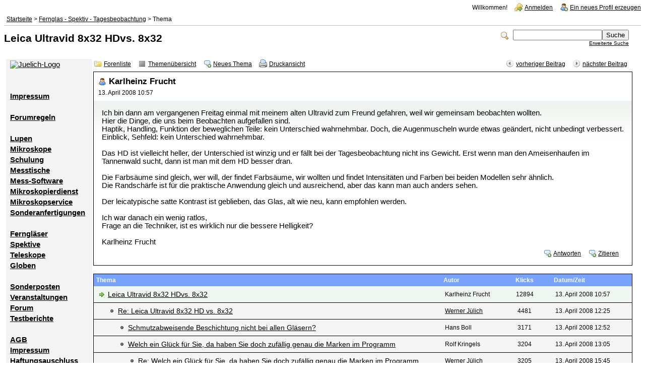

--- FILE ---
content_type: text/html; charset=utf-8
request_url: https://www.osj-forum.de/read.php?9,55574,55574
body_size: 4367
content:
<?xml version="1.0" encoding="utf-8"?><!DOCTYPE html PUBLIC "-//W3C//DTD XHTML 1.0 Transitional//EN" "http://www.w3.org/TR/xhtml1/DTD/xhtml1-transitional.dtd">

<!-- START TEMPLATE header.tpl -->
<html xmlns="http://www.w3.org/1999/xhtml" xml:lang="de_DE.UTF8" lang="de_DE.UTF8">

<head>

<title>Leica Ultravid 8x32 HDvs. 8x32</title>






  <link rel="stylesheet" type="text/css" href="https://www.osj-forum.de/css.php?9,css" media="screen" />
  <link rel="stylesheet" type="text/css" href="https://www.osj-forum.de/css.php?9,css_print" media="print" />


<script type="text/javascript" src="https://www.osj-forum.de/javascript.php?9"></script>








  <meta name="description" content=" Ich bin dann am vergangenen Freitag einmal mit meinem alten Ultravid zum Freund gefahren, weil wir gemeinsam beobachten wollten. Hier die Dinge, die uns beim Beobachten aufgefallen sind. Haptik, Handling, Funktion der beweglichen Teile: kein Unterschied wahrnehmbar. Doch, die Augenmuscheln wurde et" />







  <!--[if lte IE 6]>
  <style type="text/css">
  #phorum {
  width:       expression(document.body.clientWidth > 1200
               ? '1200px': 'auto' );
  margin-left: expression(document.body.clientWidth > 1200
               ? parseInt((document.body.clientWidth-1200)/2) : 0 );
  }
  </style>
  <![endif]-->


<!--
Some Icons courtesy of:
  FAMFAMFAM - http://www.famfamfam.com/lab/icons/silk/
  Tango Project - http://tango-project.org/
-->
</head>

<body onload="">

  

  

  

  

  

  

  

  <div id="phorum">

  

    

    

    

    <div id="user-info" class="logged-out">

      

      
        <span class="welcome">Willkommen!</span>
        <a class="icon icon-key-go" href="https://www.osj-forum.de/login.php?9">Anmelden</a>
        <a class="icon icon-user-add" href="https://www.osj-forum.de/register.php?9">Ein neues Profil erzeugen</a>
      

    </div> <!-- end of div id=user-info -->

    

    

    


<!--
    <div id="logo">
      <a href="https://www.osj-forum.de/">
        <img src="https://www.osj-forum.de/templates/juelich/images/logo.png"
             width="111" height="25"
             alt="Phorum" border="0" />
      </a>
    </div>
-->
 <!-- end of div id=logo -->

    

    

    

    

    <div id="breadcrumb">
      
      
        
        
          <a  href="https://www.osj-forum.de/index.php">Startseite</a>
        
        
      
         &gt;
        
          <a rel="breadcrumb-forum[9]" href="https://www.osj-forum.de/list.php?9">Fernglas - Spektiv - Tagesbeobachtung</a>
        
        
      
         &gt;
        
          Thema
        
        
      
    </div> <!-- end of div id=breadcrumb -->

    

    <div id="search-area" class="icon-zoom">
      <form id="header-search-form" action="https://www.osj-forum.de/search.php?9" method="get">
        <input type="hidden" name="forum_id" value="9" />
<input type="hidden" name="posting_token:post" value="8231aa079559fa2db6e3971d83e64088" />

        <input type="hidden" name="phorum_page" value="search" />
        <input type="hidden" name="match_forum" value="ALL" />
        <input type="hidden" name="match_dates" value="365" />
        <input type="hidden" name="match_threads" value="0" />
        <input type="hidden" name="match_type" value="ALL" />
        <input type="text" name="search" size="20" value="" class="styled-text" /><input type="submit" value="Suche" class="styled-button" /><br />
        <a href="https://www.osj-forum.de/search.php?9">Erweiterte Suche</a>
      </form>
    </div> <!-- end of div id=search-area -->

    

    <div id="page-info">

      
        

        <h1 class="heading">Leica Ultravid 8x32 HDvs. 8x32</h1>

      

    </div> <!-- end of div id=page-info -->

    

    

    

    

    

   

<!-- END TEMPLATE header.tpl -->
<table><tr><td>
<table border="0" cellspacing="0" cellpadding="1" width="99%">
<tr>

<!-- linke Spalte (=Men�) -->
<td valign="top"> <!-- bgcolor="#cdcdcd"> -->
<table border="0" cellspacing="1" cellpadding="2" bgcolor="#f3f3f3">
<tr>
<td></td>
<td>
<a href="https://www.juelich-bonn.com"><img src="https://www.juelich-bonn.com/pictures/OSJ_Logo_Optische_Systeme_Juelich_rgb.jpg" alt="Juelich-Logo" width="200"  border="0"></a>

</td>
<td></td>
</tr>
<tr>
<td></td>
<td>
<br>
</td>
<td></td>
</tr>
<tr>
<td></td>
<td>&nbsp;</td>
<td></td>
</tr>


<!-- Dynamischer Teil des Men�s -->

<tr><td></td><td><a class="impressum" href="https://www.juelich-bonn.com/site/impressum/"><b>Impressum</b></a></td><td></td></tr>
<tr><td></td><td>&nbsp;</td><td></td></tr>
<tr><td></td><td><a class="impressum" href="https://www.juelich-bonn.com/site/forumregeln/"><b>Forumregeln</b></a></td><td></td></tr>
<tr><td></td><td>&nbsp;</td><td></td></tr>
<tr><td></td><td><a class="menu" href="https://www.juelich-bonn.com/site/lupe/"><b>Lupen</b></a></td><td></td></tr>
<tr><td></td><td><a class="menu" href="https://www.juelich-bonn.com/site/mikroskop/"><b>Mikroskope</b></a></td><td></td></tr>
<tr><td></td><td><a class="menu" href="https://www.juelich-bonn.com/site/schulung/"><b>Schulung</b></a></td><td></td></tr>
<tr><td></td><td><a class="menu" href="https://www.juelich-bonn.com/site/mikroskoptisch/"><b>Messtische</b></a></td><td></td></tr>
<tr><td></td><td><a class="menu" href="https://www.juelich-bonn.com/site/software/"><b>Mess-Software</b></a></td><td></td></tr>
<tr><td></td><td><a class="menu" href="https://www.juelich-bonn.com/site/mikroskopierdienst/"><b>Mikroskopierdienst</b></a></td><td></td></tr>
<tr><td></td><td><a class="menu" href="https://www.juelich-bonn.comsite/service/"><b>Mikroskopservice</b></a></td><td></td></tr>
<tr><td></td><td><a class="menu" href="https://www.juelich-bonn.com/site/sonderanfertigung/"><b>Sonderanfertigungen</b></a></td><td></td></tr>
<tr><td></td><td>&nbsp;</td><td></td></tr>
<tr><td></td><td><a class="menu" href="https://www.juelich-bonn.com/site/fernglas/"><b>Ferngl&auml;ser</b></a></td><td></td></tr>
<tr><td></td><td><a class="menu" href="https://www.juelich-bonn.com/site/spektiv/"><b>Spektive</b></a></td><td></td></tr>
<tr><td></td><td><a class="menu" href="https://www.juelich-bonn.com/site/teleskop/"><b>Teleskope</b></a></td><td></td></tr>
<!-- <tr><td></td><td><a class="menu" href="https://www.juelich-bonn.com/site/stativ/"><b>Stative</b></a></td><td></td></tr> -->
<tr><td></td><td><a class="menu" href="https://www.juelich-bonn.com/site/globus/"><b>Globen</b></a></td><td></td></tr>
<tr><td></td><td>&nbsp;</td><td></td></tr>
<tr><td></td><td><a class="menu" href="https://www.juelich-bonn.com/site/sonderposten/"><b>Sonderposten</b></a></td><td></td></tr>
<tr><td></td><td><a class="menu" href="https://www.juelich-bonn.com/site/veranstaltungen/"><b>Veranstaltungen</b></a></td><td></td></tr>
<tr><td></td><td><a class="menu-aktiv" href="https://www.juelich-bonn.com/jForum/"><b>Forum</b></a></td><td></td></tr>
<tr><td></td><td><a class="menu" href="https://www.juelich-bonn.com/site/fernglas_und_teleskop_testberichte/"><b>Testberichte</b></a></td><td></td></tr>
<tr><td></td><td>&nbsp;</td><td></td></tr>
<tr><td></td><td><a class="menu" href="https://www.juelich-bonn.com/site/agb/"><b>AGB</b></a></td><td></td></tr>
<tr><td></td><td><a class="menu" href="https://www.juelich-bonn.com/site/impressum/"><b>Impressum</b></a></td><td></td></tr>
<tr><td></td><td><a class="menu" href="https://www.juelich-bonn.com/site/haftungsausschluss/"><b>Haftungsauschluss</b></a></td><td></td></tr>
<tr><td></td><td><a class="menu" href="https://www.juelich-bonn.com/site/datenschutz/"><b>Datenschutzerkl&auml;rung</b></a></td><td></td></tr>
<tr><td></td><td><a class="menu" href="https://www.juelich-bonn.com/site/kontakt/"><b>Kontakt</b></a></td><td></td></tr>

<tr>
<td></td>
<td><p>&nbsp;</p></td>
<td></td>

</tr>


</table>
</td><td>

<!-- BEGIN TEMPLATE read_threads.tpl -->
<div class="nav">
    <div class="nav-right">
        <a class="icon icon-prev" href="https://www.osj-forum.de/read.php?9,1234608304,older">vorheriger Beitrag</a>
        <a class="icon icon-next" href="https://www.osj-forum.de/read.php?9,55574,55583#msg-55583">nächster Beitrag</a>
    </div>
    <a class="icon icon-folder" href="https://www.osj-forum.de/index.php">Forenliste</a>
    <a class="icon icon-list" href="https://www.osj-forum.de/list.php?9">Themenübersicht</a>
    <a class="icon icon-comment-add" href="https://www.osj-forum.de/posting.php?9">Neues Thema</a>
    <a class="icon icon-printer" href="https://www.osj-forum.de/read.php?9,55574,55574,printview#msg-55574" target="_blank">Druckansicht</a>
</div>

<div class="message">

    <div class="generic">

        <table border="0" cellspacing="0">
            <tr>
                <td width="100%">
                    <div class="message-author icon-user">
                        Karlheinz Frucht
                        
                    </div>
                    <small>13. April 2008 10:57</small>
                </td>
                <td class="message-user-info" nowrap="nowrap">
                    
                    
                    
                </td>
            </tr>
        </table>
    </div>

    <div class="message-body">
        

         Ich bin dann am vergangenen Freitag einmal mit meinem alten Ultravid zum Freund gefahren, weil wir gemeinsam beobachten wollten.<br />
Hier die Dinge, die uns beim Beobachten aufgefallen sind.<br />
Haptik, Handling, Funktion der beweglichen Teile: kein Unterschied wahrnehmbar. Doch, die Augenmuscheln wurde etwas geändert, nicht unbedingt verbessert.<br />
Einblick, Sehfeld: kein Unterschied wahrnehmbar.<br />
<br />
Das HD ist vielleicht heller, der Unterschied ist winzig und er fällt bei der Tagesbeobachtung nicht ins Gewicht. Erst wenn man den Ameisenhaufen im Tannenwald sucht, dann ist man mit dem HD besser dran.<br />
<br />
Die Farbsäume sind gleich, wer will, der findet Farbsäume, wir wollten und findet Intensitäten und Farben bei beiden Modellen sehr ähnlich. <br />
Die Randschärfe ist für die praktische Anwendung gleich und ausreichend, aber das kann man auch anders sehen.<br />
<br />
Der leicatypische satte Kontrast ist geblieben, das Glas, alt wie neu, kann empfohlen werden.<br />
<br />
Ich war danach ein wenig ratlos, <br />
Frage an die Techniker, ist es wirklich nur die bessere Helligkeit? <br />
<br />
Karlheinz Frucht
        
        <div class="message-options">
            
            <a class="icon icon-comment-add" href="https://www.osj-forum.de/read.php?9,55574,55574#REPLY">Antworten</a>
            <a class="icon icon-comment-add" href="https://www.osj-forum.de/read.php?9,55574,55574,quote=1#REPLY">Zitieren</a>
            
        </div>

        

        

    </div>

</div>

<div class="nav">
    

    
    
    
</div>

<table cellspacing="0" class="list">
    <tr>
        <th align="left">Thema</th>
        <th align="left" nowrap="nowrap">Autor</th>
        
          <th>Klicks</th>
        
        <th align="left" nowrap="nowrap">Datum/Zeit</th>
    </tr>

    
    
    

    

    
        
    

    
        
    

    
        
    

    <tr>
        <td width="65%" class="message-subject-threaded current">
            <h4 style="padding-left: 0px;">
                <img src="https://www.osj-forum.de/templates/juelich/images/bullet_go.png" class="icon1616" alt="" title="" />
                <a href="https://www.osj-forum.de/read.php?9,55574,55574#msg-55574" class="">Leica Ultravid 8x32 HDvs. 8x32</a>
                
            </h4>
        </td>
        <td width="10%" class="current" nowrap="nowrap">Karlheinz Frucht</td>
        
            <td width="10%" align="center" class="current" nowrap="nowrap">12894</td>
        
        <td width="15%" class="current" nowrap="nowrap">13. April 2008 10:57</td>
    </tr>
    
    
    

    

    
        
    

    
        
    

    
        
    

    <tr>
        <td width="65%" class="message-subject-threaded ">
            <h4 style="padding-left: 20px;">
                <img src="https://www.osj-forum.de/templates/juelich/images/bullet_black.png" class="icon1616" alt="" title="" />
                <a href="https://www.osj-forum.de/read.php?9,55574,55583#msg-55583" class="">Re: Leica Ultravid 8x32 HD vs. 8x32</a>
                
            </h4>
        </td>
        <td width="10%" class="" nowrap="nowrap"><a href="https://www.osj-forum.de/profile.php?9,2">Werner Jülich</a></td>
        
            <td width="10%" align="center" class="" nowrap="nowrap">4481</td>
        
        <td width="15%" class="" nowrap="nowrap">13. April 2008 12:25</td>
    </tr>
    
    
    

    

    
        
    

    
        
    

    
        
    

    <tr>
        <td width="65%" class="message-subject-threaded ">
            <h4 style="padding-left: 40px;">
                <img src="https://www.osj-forum.de/templates/juelich/images/bullet_black.png" class="icon1616" alt="" title="" />
                <a href="https://www.osj-forum.de/read.php?9,55574,55590#msg-55590" class="">Schmutzabweisende Beschichtung nicht bei allen Gläsern?</a>
                
            </h4>
        </td>
        <td width="10%" class="" nowrap="nowrap">Hans Boll</td>
        
            <td width="10%" align="center" class="" nowrap="nowrap">3171</td>
        
        <td width="15%" class="" nowrap="nowrap">13. April 2008 12:52</td>
    </tr>
    
    
    

    

    
        
    

    
        
    

    
        
    

    <tr>
        <td width="65%" class="message-subject-threaded ">
            <h4 style="padding-left: 40px;">
                <img src="https://www.osj-forum.de/templates/juelich/images/bullet_black.png" class="icon1616" alt="" title="" />
                <a href="https://www.osj-forum.de/read.php?9,55574,55592#msg-55592" class="">Welch ein Glück für Sie, da haben Sie doch zufällig genau die Marken im Programm</a>
                
            </h4>
        </td>
        <td width="10%" class="" nowrap="nowrap">Rolf Kringels</td>
        
            <td width="10%" align="center" class="" nowrap="nowrap">3204</td>
        
        <td width="15%" class="" nowrap="nowrap">13. April 2008 13:05</td>
    </tr>
    
    
    

    

    
        
    

    
        
    

    
        
    

    <tr>
        <td width="65%" class="message-subject-threaded ">
            <h4 style="padding-left: 60px;">
                <img src="https://www.osj-forum.de/templates/juelich/images/bullet_black.png" class="icon1616" alt="" title="" />
                <a href="https://www.osj-forum.de/read.php?9,55574,55609#msg-55609" class="">Re: Welch ein Glück für Sie, da haben Sie doch zufällig genau die Marken im Programm</a>
                
            </h4>
        </td>
        <td width="10%" class="" nowrap="nowrap"><a href="https://www.osj-forum.de/profile.php?9,2">Werner Jülich</a></td>
        
            <td width="10%" align="center" class="" nowrap="nowrap">3205</td>
        
        <td width="15%" class="" nowrap="nowrap">13. April 2008 15:45</td>
    </tr>
    
    
    

    

    
        
    

    
        
    

    
        
    

    <tr>
        <td width="65%" class="message-subject-threaded ">
            <h4 style="padding-left: 80px;">
                <img src="https://www.osj-forum.de/templates/juelich/images/bullet_black.png" class="icon1616" alt="" title="" />
                <a href="https://www.osj-forum.de/read.php?9,55574,55645#msg-55645" class="">Kontrast im Dunkelfeld-Auflicht: Wozu diese Daten abwarten,</a>
                
            </h4>
        </td>
        <td width="10%" class="" nowrap="nowrap"><a href="https://www.osj-forum.de/profile.php?9,79">konfokal</a></td>
        
            <td width="10%" align="center" class="" nowrap="nowrap">3206</td>
        
        <td width="15%" class="" nowrap="nowrap">13. April 2008 21:14</td>
    </tr>
    
    
    

    

    
        
    

    
        
    

    
        
    

    <tr>
        <td width="65%" class="message-subject-threaded ">
            <h4 style="padding-left: 100px;">
                <img src="https://www.osj-forum.de/templates/juelich/images/bullet_black.png" class="icon1616" alt="" title="" />
                <a href="https://www.osj-forum.de/read.php?9,55574,55658#msg-55658" class="">Sie irren sich bezüglich der Kontrastminderung und des Dunkelfeldes</a>
                
            </h4>
        </td>
        <td width="10%" class="" nowrap="nowrap"><a href="https://www.osj-forum.de/profile.php?9,10">Walter E. Schön</a></td>
        
            <td width="10%" align="center" class="" nowrap="nowrap">4165</td>
        
        <td width="15%" class="" nowrap="nowrap">13. April 2008 23:03</td>
    </tr>
    
    
    

    

    
        
    

    
        
    

    
        
    

    <tr>
        <td width="65%" class="message-subject-threaded ">
            <h4 style="padding-left: 120px;">
                <img src="https://www.osj-forum.de/templates/juelich/images/bullet_black.png" class="icon1616" alt="" title="" />
                <a href="https://www.osj-forum.de/read.php?9,55574,55778#msg-55778" class="">Und Sie, Sie irren sich leider nicht nur bezüglich meiner Irrtümer</a>
                
            </h4>
        </td>
        <td width="10%" class="" nowrap="nowrap"><a href="https://www.osj-forum.de/profile.php?9,79">konfokal</a></td>
        
            <td width="10%" align="center" class="" nowrap="nowrap">2753</td>
        
        <td width="15%" class="" nowrap="nowrap">14. April 2008 14:12</td>
    </tr>
    
    
    

    

    
        
    

    
        
    

    
        
    

    <tr>
        <td width="65%" class="message-subject-threaded ">
            <h4 style="padding-left: 100px;">
                <img src="https://www.osj-forum.de/templates/juelich/images/bullet_black.png" class="icon1616" alt="" title="" />
                <a href="https://www.osj-forum.de/read.php?9,55574,55696#msg-55696" class="">Kratzer ... oder Elektrostatik?</a>
                
            </h4>
        </td>
        <td width="10%" class="" nowrap="nowrap"><a href="&#109;&#97;&#105;&#108;&#116;&#111;&#58;&#109;&#101;&#114;&#108;&#105;&#116;&#122;&#64;&#103;&#109;&#120;&#46;&#100;&#101;">Holger Merlitz</a></td>
        
            <td width="10%" align="center" class="" nowrap="nowrap">2483</td>
        
        <td width="15%" class="" nowrap="nowrap">14. April 2008 04:10</td>
    </tr>
    
    
    

    

    
        
    

    
        
    

    
        
    

    <tr>
        <td width="65%" class="message-subject-threaded ">
            <h4 style="padding-left: 120px;">
                <img src="https://www.osj-forum.de/templates/juelich/images/bullet_black.png" class="icon1616" alt="" title="" />
                <a href="https://www.osj-forum.de/read.php?9,55574,55725#msg-55725" class="">Lotutec: keine elektrostatischen Probleme</a>
                
            </h4>
        </td>
        <td width="10%" class="" nowrap="nowrap"><a href="https://www.osj-forum.de/profile.php?9,65">OhWeh</a></td>
        
            <td width="10%" align="center" class="" nowrap="nowrap">2497</td>
        
        <td width="15%" class="" nowrap="nowrap">14. April 2008 09:32</td>
    </tr>
    
    
    

    

    
        
    

    
        
    

    
        
    

    <tr>
        <td width="65%" class="message-subject-threaded ">
            <h4 style="padding-left: 140px;">
                <img src="https://www.osj-forum.de/templates/juelich/images/bullet_black.png" class="icon1616" alt="" title="" />
                <a href="https://www.osj-forum.de/read.php?9,55574,193599#msg-193599" class="">Re: 8 oder 10x ?</a>
                
            </h4>
        </td>
        <td width="10%" class="" nowrap="nowrap"><a href="https://www.osj-forum.de/profile.php?9,173">marc champollion</a></td>
        
            <td width="10%" align="center" class="" nowrap="nowrap">2628</td>
        
        <td width="15%" class="" nowrap="nowrap">13. Februar 2009 22:02</td>
    </tr>
    
    
    

    

    
        
    

    
        
    

    
        
    

    <tr>
        <td width="65%" class="message-subject-threaded ">
            <h4 style="padding-left: 160px;">
                <img src="https://www.osj-forum.de/templates/juelich/images/bullet_black.png" class="icon1616" alt="" title="" />
                <a href="https://www.osj-forum.de/read.php?9,55574,193625#msg-193625" class="">Gegenüberstellung der spezifischen Eigenschaften</a>
                
            </h4>
        </td>
        <td width="10%" class="" nowrap="nowrap"><a href="https://www.osj-forum.de/profile.php?9,10">Walter E. Schön</a></td>
        
            <td width="10%" align="center" class="" nowrap="nowrap">2559</td>
        
        <td width="15%" class="" nowrap="nowrap">13. Februar 2009 22:44</td>
    </tr>
    
    
    

    

    
        
    

    
        
    

    
        
    

    <tr>
        <td width="65%" class="message-subject-threaded ">
            <h4 style="padding-left: 180px;">
                <img src="https://www.osj-forum.de/templates/juelich/images/bullet_black.png" class="icon1616" alt="" title="" />
                <a href="https://www.osj-forum.de/read.php?9,55574,194152#msg-194152" class="">Re: Gegenüberstellung der spezifischen Eigenschaften Zeiss 8x und 10x32 FL</a>
                
            </h4>
        </td>
        <td width="10%" class="" nowrap="nowrap"><a href="https://www.osj-forum.de/profile.php?9,173">marc champollion</a></td>
        
            <td width="10%" align="center" class="" nowrap="nowrap">2246</td>
        
        <td width="15%" class="" nowrap="nowrap">14. Februar 2009 11:45</td>
    </tr>
    
    
    

    

    
        
    

    
        
    

    
        
    

    <tr>
        <td width="65%" class="message-subject-threaded ">
            <h4 style="padding-left: 120px;">
                <img src="https://www.osj-forum.de/templates/juelich/images/bullet_black.png" class="icon1616" alt="" title="" />
                <a href="https://www.osj-forum.de/read.php?9,55574,55726#msg-55726" class="">Re: Kratzer ... oder Elektrostatik?</a>
                
            </h4>
        </td>
        <td width="10%" class="" nowrap="nowrap"><a href="https://www.osj-forum.de/profile.php?9,102">Kilian Emmerling</a></td>
        
            <td width="10%" align="center" class="" nowrap="nowrap">2412</td>
        
        <td width="15%" class="" nowrap="nowrap">14. April 2008 09:37</td>
    </tr>
    
    
    

    

    
        
    

    
        
    

    
        
    

    <tr>
        <td width="65%" class="message-subject-threaded ">
            <h4 style="padding-left: 120px;">
                <img src="https://www.osj-forum.de/templates/juelich/images/bullet_black.png" class="icon1616" alt="" title="" />
                <a href="https://www.osj-forum.de/read.php?9,55574,55731#msg-55731" class="">Re: Kratzer ... oder Elektrostatik?</a>
                
            </h4>
        </td>
        <td width="10%" class="" nowrap="nowrap">Dirk Möller</td>
        
            <td width="10%" align="center" class="" nowrap="nowrap">2179</td>
        
        <td width="15%" class="" nowrap="nowrap">14. April 2008 10:32</td>
    </tr>
    
    
    

    

    
        
    

    
        
    

    
        
    

    <tr>
        <td width="65%" class="message-subject-threaded ">
            <h4 style="padding-left: 120px;">
                <img src="https://www.osj-forum.de/templates/juelich/images/bullet_black.png" class="icon1616" alt="" title="" />
                <a href="https://www.osj-forum.de/read.php?9,55574,55808#msg-55808" class="">Manche Beschichtungen könnten dynamische Eigenschaften haben</a>
                
            </h4>
        </td>
        <td width="10%" class="" nowrap="nowrap"><a href="https://www.osj-forum.de/profile.php?9,79">konfokal</a></td>
        
            <td width="10%" align="center" class="" nowrap="nowrap">2291</td>
        
        <td width="15%" class="" nowrap="nowrap">14. April 2008 15:30</td>
    </tr>
    
    
    

    

    
        
    

    
        
    

    
        
    

    <tr>
        <td width="65%" class="message-subject-threaded ">
            <h4 style="padding-left: 140px;">
                <img src="https://www.osj-forum.de/templates/juelich/images/bullet_black.png" class="icon1616" alt="" title="" />
                <a href="https://www.osj-forum.de/read.php?9,55574,55809#msg-55809" class="">Re: Manche Beschichtungen könnten dynamische Eigenschaften haben</a>
                
            </h4>
        </td>
        <td width="10%" class="" nowrap="nowrap"><a href="https://www.osj-forum.de/profile.php?9,88">Frank</a></td>
        
            <td width="10%" align="center" class="" nowrap="nowrap">2178</td>
        
        <td width="15%" class="" nowrap="nowrap">14. April 2008 15:33</td>
    </tr>
    
    
    

    

    
        
    

    
        
    

    
        
    

    <tr>
        <td width="65%" class="message-subject-threaded ">
            <h4 style="padding-left: 100px;">
                <img src="https://www.osj-forum.de/templates/juelich/images/bullet_black.png" class="icon1616" alt="" title="" />
                <a href="https://www.osj-forum.de/read.php?9,55574,55753#msg-55753" class="">Re: Kontrast im Dunkelfeld-Auflicht: Wozu diese Daten abwarten,</a>
                
            </h4>
        </td>
        <td width="10%" class="" nowrap="nowrap"><a href="https://www.osj-forum.de/profile.php?9,2">Werner Jülich</a></td>
        
            <td width="10%" align="center" class="" nowrap="nowrap">2506</td>
        
        <td width="15%" class="" nowrap="nowrap">14. April 2008 12:50</td>
    </tr>
    
    
    

    

    
        
    

    
        
    

    
        
    

    <tr>
        <td width="65%" class="message-subject-threaded ">
            <h4 style="padding-left: 120px;">
                <img src="https://www.osj-forum.de/templates/juelich/images/bullet_black.png" class="icon1616" alt="" title="" />
                <a href="https://www.osj-forum.de/read.php?9,55574,55786#msg-55786" class="">So mag es geschehen</a>
                
            </h4>
        </td>
        <td width="10%" class="" nowrap="nowrap"><a href="https://www.osj-forum.de/profile.php?9,79">konfokal</a></td>
        
            <td width="10%" align="center" class="" nowrap="nowrap">2244</td>
        
        <td width="15%" class="" nowrap="nowrap">14. April 2008 14:23</td>
    </tr>
    
</table>
<br />
<br />
<br />
<!-- END TEMPLATE read_threads.tpl -->

<!-- BEGIN TEMPLATE message.tpl -->


    <div class="information">
        In diesem Forum dürfen leider nur registrierte Teilnehmer schreiben.
        
            <p><a href="https://www.osj-forum.de/login.php?9">Klicken Sie hier, um sich einzuloggen</a></p>
        
        
    </div>

<!-- END TEMPLATE message.tpl -->

</td></tr></table>
<!-- BEGIN TEMPLATE footer.tpl -->
    <div id="footer-plug">
      (c) by Optische und elektronische Ger&auml;te, 2012
    </div>

  </div> <!-- end of div id="phorum" -->

</body>
</html>
<!-- END TEMPLATE footer.tpl -->

